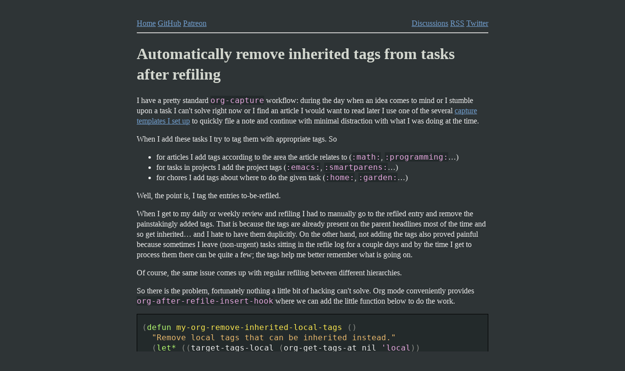

--- FILE ---
content_type: text/html; charset=utf-8
request_url: https://fuco1.github.io/2017-05-09-Automatically-remove-inherited-tags-from-tasks-after-refiling.html
body_size: 2046
content:
<?xml version="1.0" encoding="utf-8"?>
<!DOCTYPE html PUBLIC "-//W3C//DTD XHTML 1.0 Strict//EN"
"http://www.w3.org/TR/xhtml1/DTD/xhtml1-strict.dtd">
<html xmlns="http://www.w3.org/1999/xhtml" lang="en" xml:lang="en">
<head>
<!-- 2023-02-08 Wed 15:59 -->
<meta http-equiv="Content-Type" content="text/html;charset=utf-8" />
<meta name="viewport" content="width=device-width, initial-scale=1" />
<title>Automatically remove inherited tags from tasks after refiling</title>
<meta name="author" content="Matúš Goljer" />
<meta name="generator" content="Org Mode" />
<link rel="stylesheet" href="css/blog.css" />
</head>
<body>
<div id="preamble" class="status">

<div style="text-align: left; float: left;">
  <a href="./index.html">Home</a>
  <a href="https://github.com/Fuco1/">GitHub</a>
  <a href="https://www.patreon.com/user?u=3282358">Patreon</a>
</div>
<div style="text-align: right;">
  <a href="https://github.com/Fuco1/Fuco1.github.io/discussions">Discussions</a>
  <a href="https://fuco1.github.io/rss.xml">RSS</a>
  <a href="https://twitter.com/Fuco1337">Twitter</a>
</div>
<hr />
</div>
<div id="content" class="content">
<h1 class="title">Automatically remove inherited tags from tasks after refiling</h1>

<p>
I have a pretty standard <code>org-capture</code> workflow: during the day when an idea comes to mind or I stumble upon a task I can't solve right now or I find an article I would want to read later I use one of the several <a href="https://github.com/Fuco1/.emacs.d/blob/master/files/org-defs.el#L1142">capture templates I set up</a> to quickly file a note and continue with minimal distraction with what I was doing at the time.
</p>

<p>
When I add these tasks I try to tag them with appropriate tags.  So
</p>

<ul class="org-ul">
<li>for articles I add tags according to the area the article relates to (<code>:math:</code>, <code>:programming:</code>&#x2026;)</li>
<li>for tasks in projects I add the project tags (<code>:emacs:</code>, <code>:smartparens:</code>&#x2026;)</li>
<li>for chores I add tags about where to do the given task (<code>:home:</code>, <code>:garden:</code>&#x2026;)</li>
</ul>

<p>
Well, the point is, I tag the entries to-be-refiled.
</p>

<p>
When I get to my daily or weekly review and refiling I had to manually go to the refiled entry and remove the painstakingly added tags.  That is because the tags are already present on the parent headlines most of the time and so get inherited&#x2026; and I hate to have them duplicitly.  On the other hand, not adding the tags also proved painful because sometimes I leave (non-urgent) tasks sitting in the refile log for a couple days and by the time I get to process them there can be quite a few; the tags help me better remember what is going on.
</p>

<p>
Of course, the same issue comes up with regular refiling between different hierarchies.
</p>

<p>
So there is the problem, fortunately nothing a little bit of hacking can't solve.  Org mode conveniently provides <code>org-after-refile-insert-hook</code> where we can add the little function below to do the work.
</p>

<div class="org-src-container">
<pre class="src src-elisp"><span style="color: #888a85;">(</span><span style="color: #b4fa70;">defun</span> <span style="color: #fce94f;">my-org-remove-inherited-local-tags</span> <span style="color: #888a85;">()</span>
  <span style="color: #e9b96e;">"Remove local tags that can be inherited instead."</span>
  <span style="color: #888a85;">(</span><span style="color: #b4fa70;">let*</span> <span style="color: #888a85;">((</span>target-tags-local <span style="color: #888a85;">(</span>org-get-tags-at nil <span style="color: #e6a8df;">'local</span><span style="color: #888a85;">))</span>
         <span style="color: #73d216;">;; </span><span style="color: #73d216;">We have to remove the local tags otherwise they would not</span>
         <span style="color: #73d216;">;; </span><span style="color: #73d216;">show up as being inherited if they are present on</span>
         <span style="color: #73d216;">;; </span><span style="color: #73d216;">parents---the local tag would "override" the parent</span>
         <span style="color: #888a85;">(</span>target-tags-inherited
          <span style="color: #888a85;">(</span><span style="color: #b4fa70;">unwind-protect</span>
              <span style="color: #888a85;">(</span><span style="color: #b4fa70;">progn</span>
                <span style="color: #888a85;">(</span>org-set-tags-to nil<span style="color: #888a85;">)</span>
                <span style="color: #888a85;">(</span>org-get-tags-at<span style="color: #888a85;">))</span>
            <span style="color: #888a85;">(</span>org-set-tags-to target-tags-local<span style="color: #888a85;">))))</span>
    <span style="color: #888a85;">(</span>-each target-tags-local
      <span style="color: #888a85;">(</span><span style="color: #b4fa70;">lambda</span> <span style="color: #888a85;">(</span>tag<span style="color: #888a85;">)</span>
        <span style="color: #888a85;">(</span><span style="color: #b4fa70;">when</span> <span style="color: #888a85;">(</span>member tag target-tags-inherited<span style="color: #888a85;">)</span>
          <span style="color: #888a85;">(</span>org-toggle-tag tag <span style="color: #e6a8df;">'off</span><span style="color: #888a85;">))))))</span>

<span style="color: #888a85;">(</span>add-hook <span style="color: #e6a8df;">'org-after-refile-insert-hook</span> <span style="color: #e6a8df;">'my-org-remove-inherited-local-tags</span><span style="color: #888a85;">)</span>
</pre>
</div>

<p>
The function also showcases work with the org tag API which I personally find rather confusing (the naming seems to have been invented on the fly because it doesn't make sense half the time).
</p>

<p>
I also wanted to add the functionality to preserve the inherited tags from the original position so that refiling would be tag-neutral operation.  But that actually proved rather annoying because the point of refiling under a differnet hierarchy is to <i>not</i> have the same tags&#x2026; otherwise why would you refile at all.
</p>
</div>
<div id="postamble" class="status">
<hr />
<div style="text-align: left; float: left;">Published at: 2017-05-09 19:12 Last updated at: 2023-02-08 15:59</div>
<div style="text-align: right;">Found a typo? <a href="https://github.com/Fuco1/fuco1.github.io/blob/master/posts/2017-05-09-Automatically-remove-inherited-tags-from-tasks-after-refiling.org">Edit on GitHub!</a></div>
</div>
</body>
</html>

--- FILE ---
content_type: text/css; charset=utf-8
request_url: https://fuco1.github.io/css/blog.css
body_size: -120
content:
html {
    background:#2e3436;
    color:#eeeeee;
    padding:17px;
}

body {
    max-width:45em;
    line-height:1.333;
    font-size:12pt;
    font-family:"PT Serif", serif;
    text-rendering:optimizeLegibility;
    margin:0 auto;
    padding:20px 60px;
}

ul {
    margin-right: 25px;
}

a {
    color:#729fcf;
}

code {
    color: #e6a8df;
    background-color: #232a2b;
}

h1,h2,h3 {
    color: #d3d7cf;
}

div#postamble {
    border-top: 1px black;
    text-align: center;
}

div#text-table-of-contents {
    background-color:#232a2b;
    border: 1px solid black;
    display: inline-block;
}

.org-src-container {
    background-color:#232a2b;
    border: 1px solid black;
    padding-left: 10px;
}

.example {
    background-color:#232a2b;
    border: 1px solid black;
    padding-left: 10px;
}

.figure p {
    text-align: center;
}
